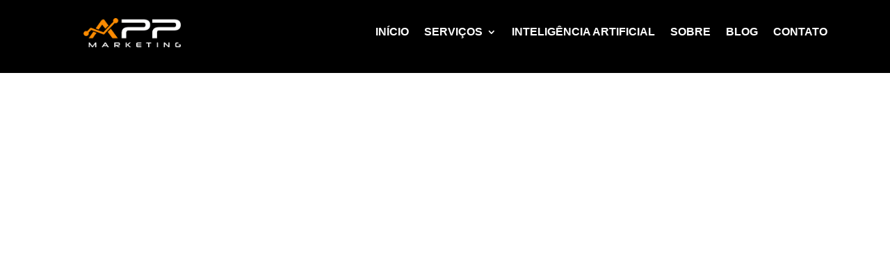

--- FILE ---
content_type: text/html; charset=UTF-8
request_url: https://appmarketing.com.br/obrigado-lead/
body_size: 13193
content:
<!DOCTYPE html><html lang="pt-BR"><head><script data-no-optimize="1">var litespeed_docref=sessionStorage.getItem("litespeed_docref");litespeed_docref&&(Object.defineProperty(document,"referrer",{get:function(){return litespeed_docref}}),sessionStorage.removeItem("litespeed_docref"));</script> <meta charset="UTF-8" /><meta http-equiv="X-UA-Compatible" content="IE=edge"><link rel="pingback" href="https://appmarketing.com.br/xmlrpc.php" /> <script type="litespeed/javascript">document.documentElement.className='js'</script> <meta name="ahrefs-site-verification" content="adb36bb1d92823d26f8426bfbbed6e39fef9b135620a48311ace768718a52ded"> <script type="litespeed/javascript" data-src="https://analytics.ahrefs.com/analytics.js" data-key="VnmEAVUZevwxjcx8GFzAsg"></script> <script id="diviarea-loader" type="litespeed/javascript">window.DiviPopupData=window.DiviAreaConfig={"zIndex":1000000,"animateSpeed":400,"triggerClassPrefix":"show-popup-","idAttrib":"data-popup","modalIndicatorClass":"is-modal","blockingIndicatorClass":"is-blocking","defaultShowCloseButton":!0,"withCloseClass":"with-close","noCloseClass":"no-close","triggerCloseClass":"close","singletonClass":"single","darkModeClass":"dark","noShadowClass":"no-shadow","altCloseClass":"close-alt","popupSelector":".et_pb_section.popup","initializeOnEvent":"et_pb_after_init_modules","popupWrapperClass":"area-outer-wrap","fullHeightClass":"full-height","openPopupClass":"da-overlay-visible","overlayClass":"da-overlay","exitIndicatorClass":"on-exit","hoverTriggerClass":"on-hover","clickTriggerClass":"on-click","onExitDelay":2000,"notMobileClass":"not-mobile","notTabletClass":"not-tablet","notDesktopClass":"not-desktop","baseContext":"body","activePopupClass":"is-open","closeButtonClass":"da-close","withLoaderClass":"with-loader","debug":!1,"ajaxUrl":"https:\/\/appmarketing.com.br\/wp-admin\/admin-ajax.php","sys":[]};var divimode_loader=function(){"use strict";!function(t){t.DiviArea=t.DiviPopup={loaded:!1};var n=t.DiviArea,i=n.Hooks={},o={};function r(t,n,i){var r,e,c;if("string"==typeof t)if(o[t]){if(n)if((r=o[t])&&i)for(c=r.length;c--;)(e=r[c]).callback===n&&e.context===i&&(r[c]=!1);else for(c=r.length;c--;)r[c].callback===n&&(r[c]=!1)}else o[t]=[]}function e(t,n,i,r){if("string"==typeof t){var e={callback:n,priority:i,context:r},c=o[t];c?(c.push(e),c=function(t){var n,i,o,r,e=t.length;for(r=1;r<e;r++)for(n=t[r],i=r;i>0;i--)(o=t[i-1]).priority>n.priority&&(t[i]=o,t[i-1]=n);return t}(c)):c=[e],o[t]=c}}function c(t,n,i){"string"==typeof n&&(n=[n]);var r,e,c=[];for(r=0;r<n.length;r++)Array.prototype.push.apply(c,o[n[r]]);for(e=0;e<c.length;e++){var a=void 0;c[e]&&"function"==typeof c[e].callback&&("filter"===t?void 0!==(a=c[e].callback.apply(c[e].context,i))&&(i[0]=a):c[e].callback.apply(c[e].context,i))}if("filter"===t)return i[0]}i.silent=function(){return i},n.removeFilter=i.removeFilter=function(t,n){r(t,n)},n.removeAction=i.removeAction=function(t,n){r(t,n)},n.applyFilters=i.applyFilters=function(t){for(var n=[],i=arguments.length-1;i-->0;)n[i]=arguments[i+1];return c("filter",t,n)},n.doAction=i.doAction=function(t){for(var n=[],i=arguments.length-1;i-->0;)n[i]=arguments[i+1];c("action",t,n)},n.addFilter=i.addFilter=function(n,i,o,r){e(n,i,parseInt(o||10,10),r||t)},n.addAction=i.addAction=function(n,i,o,r){e(n,i,parseInt(o||10,10),r||t)},n.addActionOnce=i.addActionOnce=function(n,i,o,c){e(n,i,parseInt(o||10,10),c||t),e(n,(function(){r(n,i)}),1+parseInt(o||10,10),c||t)}}(window);return{}}()</script><meta name='robots' content='index, follow, max-image-preview:large, max-snippet:-1, max-video-preview:-1' /> <script type="litespeed/javascript">let jqueryParams=[],jQuery=function(r){return jqueryParams=[...jqueryParams,r],jQuery},$=function(r){return jqueryParams=[...jqueryParams,r],$};window.jQuery=jQuery,window.$=jQuery;let customHeadScripts=!1;jQuery.fn=jQuery.prototype={},$.fn=jQuery.prototype={},jQuery.noConflict=function(r){if(window.jQuery)return jQuery=window.jQuery,$=window.jQuery,customHeadScripts=!0,jQuery.noConflict},jQuery.ready=function(r){jqueryParams=[...jqueryParams,r]},$.ready=function(r){jqueryParams=[...jqueryParams,r]},jQuery.load=function(r){jqueryParams=[...jqueryParams,r]},$.load=function(r){jqueryParams=[...jqueryParams,r]},jQuery.fn.ready=function(r){jqueryParams=[...jqueryParams,r]},$.fn.ready=function(r){jqueryParams=[...jqueryParams,r]}</script> <title>Obrigado - App Marketing</title><meta name="description" content="Obrigado –" /><link rel="canonical" href="https://appmarketing.com.br/obrigado-lead/" /><meta property="og:locale" content="pt_BR" /><meta property="og:type" content="article" /><meta property="og:title" content="Obrigado - App Marketing" /><meta property="og:description" content="Obrigado –" /><meta property="og:url" content="https://appmarketing.com.br/obrigado-lead/" /><meta property="og:site_name" content="App Marketing" /><meta property="article:modified_time" content="2023-08-04T18:59:05+00:00" /><meta name="twitter:card" content="summary_large_image" /> <script type="application/ld+json" class="yoast-schema-graph">{"@context":"https://schema.org","@graph":[{"@type":"WebPage","@id":"https://appmarketing.com.br/obrigado-lead/","url":"https://appmarketing.com.br/obrigado-lead/","name":"Obrigado - App Marketing","isPartOf":{"@id":"https://appmarketing.com.br/#website"},"datePublished":"2023-08-04T18:54:56+00:00","dateModified":"2023-08-04T18:59:05+00:00","description":"Obrigado –","breadcrumb":{"@id":"https://appmarketing.com.br/obrigado-lead/#breadcrumb"},"inLanguage":"pt-BR","potentialAction":[{"@type":"ReadAction","target":["https://appmarketing.com.br/obrigado-lead/"]}]},{"@type":"BreadcrumbList","@id":"https://appmarketing.com.br/obrigado-lead/#breadcrumb","itemListElement":[{"@type":"ListItem","position":1,"name":"Início","item":"https://appmarketing.com.br/"},{"@type":"ListItem","position":2,"name":"Obrigado"}]},{"@type":"WebSite","@id":"https://appmarketing.com.br/#website","url":"https://appmarketing.com.br/","name":"App Marketing","description":"Sua agência de Transformação Digital","potentialAction":[{"@type":"SearchAction","target":{"@type":"EntryPoint","urlTemplate":"https://appmarketing.com.br/?s={search_term_string}"},"query-input":{"@type":"PropertyValueSpecification","valueRequired":true,"valueName":"search_term_string"}}],"inLanguage":"pt-BR"}]}</script> <link rel='dns-prefetch' href='//fonts.googleapis.com' /><link rel="alternate" type="application/rss+xml" title="Feed para App Marketing &raquo;" href="https://appmarketing.com.br/feed/" /><link rel="alternate" type="application/rss+xml" title="Feed de comentários para App Marketing &raquo;" href="https://appmarketing.com.br/comments/feed/" /><link rel="alternate" title="oEmbed (JSON)" type="application/json+oembed" href="https://appmarketing.com.br/wp-json/oembed/1.0/embed?url=https%3A%2F%2Fappmarketing.com.br%2Fobrigado-lead%2F" /><link rel="alternate" title="oEmbed (XML)" type="text/xml+oembed" href="https://appmarketing.com.br/wp-json/oembed/1.0/embed?url=https%3A%2F%2Fappmarketing.com.br%2Fobrigado-lead%2F&#038;format=xml" /><meta content="Divi v.4.27.4" name="generator"/><link data-optimized="2" rel="stylesheet" href="https://appmarketing.com.br/wp-content/litespeed/css/71c52d564a6d18d8b90df78a60366822.css?ver=7ca73" /><link rel='preload' id='divi-dynamic-late-css' href='https://appmarketing.com.br/wp-content/et-cache/1709/et-divi-dynamic-tb-45-tb-1711-tb-46-1709-late.css?ver=1767977885' as='style' media='all' onload="this.onload=null;this.rel='stylesheet'" /><link rel='preload' id='divi-dynamic-css' href='https://appmarketing.com.br/wp-content/et-cache/1709/et-divi-dynamic-tb-45-tb-1711-tb-46-1709.css?ver=1767977885' as='style' media='all' onload="this.onload=null;this.rel='stylesheet'" /> <script type="litespeed/javascript" data-src="https://appmarketing.com.br/wp-includes/js/jquery/jquery.min.js?ver=3.7.1" id="jquery-core-js"></script> <script id="jquery-js-after" type="litespeed/javascript">jqueryParams.length&&$.each(jqueryParams,function(e,r){if("function"==typeof r){var n=String(r);n.replace("$","jQuery");var a=new Function("return "+n)();$(document).ready(a)}})</script> <script id="seo-automated-link-building-js-extra" type="litespeed/javascript">var seoAutomatedLinkBuilding={"ajaxUrl":"https://appmarketing.com.br/wp-admin/admin-ajax.php"}</script> <link rel="https://api.w.org/" href="https://appmarketing.com.br/wp-json/" /><link rel="alternate" title="JSON" type="application/json" href="https://appmarketing.com.br/wp-json/wp/v2/pages/1709" /><link rel="EditURI" type="application/rsd+xml" title="RSD" href="https://appmarketing.com.br/xmlrpc.php?rsd" /><meta name="generator" content="WordPress 6.9" /><link rel='shortlink' href='https://appmarketing.com.br/?p=1709' /><meta name="viewport" content="width=device-width, initial-scale=1.0, maximum-scale=1.0, user-scalable=0" /><meta name="viewport" content="width=device-width, initial-scale=1.0"><meta name="generator" content="Elementor 3.33.4; features: e_font_icon_svg, additional_custom_breakpoints; settings: css_print_method-external, google_font-enabled, font_display-swap"><meta name="theme-color" content="#0A0A0A">
 <script type="litespeed/javascript">(function(w,d,s,l,i){w[l]=w[l]||[];w[l].push({'gtm.start':new Date().getTime(),event:'gtm.js'});var f=d.getElementsByTagName(s)[0],j=d.createElement(s),dl=l!='dataLayer'?'&l='+l:'';j.async=!0;j.src='https://www.googletagmanager.com/gtm.js?id='+i+dl;f.parentNode.insertBefore(j,f)})(window,document,'script','dataLayer','GTM-K53ZS2F')</script> <link rel="icon" href="https://appmarketing.com.br/wp-content/uploads/2023/07/Favicon.png" sizes="32x32" /><link rel="icon" href="https://appmarketing.com.br/wp-content/uploads/2023/07/Favicon.png" sizes="192x192" /><link rel="apple-touch-icon" href="https://appmarketing.com.br/wp-content/uploads/2023/07/Favicon.png" /><meta name="msapplication-TileImage" content="https://appmarketing.com.br/wp-content/uploads/2023/07/Favicon.png" /><link rel="preload" as="style" id="et-core-unified-tb-45-tb-1711-tb-46-deferred-1709-cached-inline-styles" href="https://appmarketing.com.br/wp-content/et-cache/1709/et-core-unified-tb-45-tb-1711-tb-46-deferred-1709.min.css?ver=1767977885" onload="this.onload=null;this.rel='stylesheet';" /></head><body class="wp-singular page-template-default page page-id-1709 wp-theme-Divi et-tb-has-template et-tb-has-header et-tb-has-body et-tb-has-footer jkit-color-scheme et_pb_button_helper_class et_cover_background et_pb_gutter osx et_pb_gutters3 et_pb_pagebuilder_layout et_divi_theme et-db elementor-default elementor-kit-2461"><div id="page-container"><div id="et-boc" class="et-boc"><header class="et-l et-l--header"><div class="et_builder_inner_content et_pb_gutters3"><div class="et_pb_section et_pb_section_0_tb_header et_pb_sticky_module et_pb_with_background et_section_regular et_pb_section--with-menu" ><div class="et_pb_row et_pb_row_0_tb_header et_pb_row--with-menu"><div class="et_pb_column et_pb_column_1_3 et_pb_column_0_tb_header  et_pb_css_mix_blend_mode_passthrough"><div class="et_pb_module et_pb_image et_pb_image_0_tb_header">
<a href="https://appmarketing.com.br/"><span class="et_pb_image_wrap "><img data-lazyloaded="1" src="[data-uri]" decoding="async" width="327" height="100" data-src="https://appmarketing.com.br/wp-content/uploads/2023/05/appmarketinglogo.png.webp" alt="" title="" data-srcset="https://appmarketing.com.br/wp-content/uploads/2023/05/appmarketinglogo.png.webp 327w, https://appmarketing.com.br/wp-content/uploads/2023/05/appmarketinglogo-300x92.png.webp 300w" data-sizes="(max-width: 327px) 100vw, 327px" class="wp-image-85" /></span></a></div></div><div class="et_pb_column et_pb_column_2_3 et_pb_column_1_tb_header  et_pb_css_mix_blend_mode_passthrough et-last-child et_pb_column--with-menu"><div class="et_pb_module et_pb_menu et_pb_menu_0_tb_header et_pb_bg_layout_dark  et_pb_text_align_left et_dropdown_animation_fade et_pb_menu--without-logo et_pb_menu--style-centered"><div class="et_pb_menu_inner_container clearfix"><div class="et_pb_menu__wrap"><div class="et_pb_menu__menu"><nav class="et-menu-nav"><ul id="menu-menu-principal" class="et-menu nav"><li class="et_pb_menu_page_id-home menu-item menu-item-type-post_type menu-item-object-page menu-item-home menu-item-78"><a href="https://appmarketing.com.br/">Início</a></li><li class="et_pb_menu_page_id-79 menu-item menu-item-type-custom menu-item-object-custom menu-item-has-children menu-item-79"><a href="#">Serviços</a><ul class="sub-menu"><li class="et_pb_menu_page_id-12 menu-item menu-item-type-post_type menu-item-object-page menu-item-75"><a href="https://appmarketing.com.br/desenvolvimento-de-websites/">Websites</a></li><li class="et_pb_menu_page_id-7 menu-item menu-item-type-post_type menu-item-object-page menu-item-77"><a href="https://appmarketing.com.br/desenvolvimento-de-aplicativos/">Aplicativos</a></li><li class="et_pb_menu_page_id-10 menu-item menu-item-type-post_type menu-item-object-page menu-item-76"><a href="https://appmarketing.com.br/desenvolvimento-de-sistemas/">Sistemas</a></li><li class="et_pb_menu_page_id-14 menu-item menu-item-type-post_type menu-item-object-page menu-item-74"><a href="https://appmarketing.com.br/marketing-digital/">Marketing Digital</a></li></ul></li><li class="et_pb_menu_page_id-2443 menu-item menu-item-type-custom menu-item-object-custom menu-item-2443"><a href="https://ia.appmarketing.com.br/">Inteligência Artificial</a></li><li class="et_pb_menu_page_id-81 menu-item menu-item-type-post_type menu-item-object-page menu-item-83"><a href="https://appmarketing.com.br/quem-somos/">Sobre</a></li><li class="et_pb_menu_page_id-20 menu-item menu-item-type-post_type menu-item-object-page menu-item-71"><a href="https://appmarketing.com.br/blog/">Blog</a></li><li class="et_pb_menu_page_id-22 menu-item menu-item-type-post_type menu-item-object-page menu-item-70"><a href="https://appmarketing.com.br/contato/">Contato</a></li></ul></nav></div><div class="et_mobile_nav_menu"><div class="mobile_nav closed">
<span class="mobile_menu_bar"></span></div></div></div></div></div></div></div></div></div></header><div id="et-main-area"><div id="main-content"><div class="et-l et-l--body"><div class="et_builder_inner_content et_pb_gutters3"><div class="et_pb_section et_pb_section_0_tb_body et_section_regular" ><div class="et_pb_row et_pb_row_0_tb_body"><div class="et_pb_column et_pb_column_4_4 et_pb_column_0_tb_body  et_pb_css_mix_blend_mode_passthrough et-last-child"><div class="et_pb_module et_pb_text et_pb_text_0_tb_body et_animated  et_pb_text_align_left et_pb_bg_layout_light"><div class="et_pb_text_inner"><h2>Obrigado</h2></div></div><div class="et_pb_module et_pb_text et_pb_text_1_tb_body et_animated  et_pb_text_align_left et_pb_bg_layout_light"><div class="et_pb_text_inner">Agradecemos por entrar em contato conosco. Sua mensagem foi recebida com sucesso e nossa equipe está pronta para analisar suas informações e responder às suas perguntas.</p><p>Estamos empenhados em fornecer a melhor assistência possível e entraremos em contato em breve para oferecer as informações que você busca. Seu interesse é muito importante para nós, e estamos ansiosos para ajudá-lo da melhor maneira possível.</p><p>Enquanto isso, sinta-se à vontade para explorar mais sobre a App Marketing em nosso site e blog. Estamos constantemente compartilhando insights valiosos sobre tecnologia, marketing digital e transformação digital, que podem ser úteis para o seu negócio.</p><p>Mais uma vez, obrigado por se conectar conosco. Fique atento ao seu e-mail, pois estaremos respondendo em breve!</p><p>Atenciosamente,</p><p>Equipe App Marketing</p></div></div><div class="et_pb_button_module_wrapper et_pb_button_0_tb_body_wrapper et_pb_button_alignment_center et_pb_module ">
<a class="et_pb_button et_pb_button_0_tb_body et_animated et_pb_bg_layout_dark" href="https://appmarketing.com.br">Voltar para o início</a></div></div></div></div></div></div></div><footer class="et-l et-l--footer"><div class="et_builder_inner_content et_pb_gutters3"><div class="et_pb_section et_pb_section_0_tb_footer et_pb_with_background et_section_regular" ><div class="et_pb_row et_pb_row_0_tb_footer"><div class="et_pb_column et_pb_column_1_4 et_pb_column_0_tb_footer  et_pb_css_mix_blend_mode_passthrough"><div class="et_pb_module et_pb_image et_pb_image_0_tb_footer">
<span class="et_pb_image_wrap "><img data-lazyloaded="1" src="[data-uri]" decoding="async" width="327" height="100" data-src="https://appmarketing.com.br/wp-content/uploads/2023/05/appmarketinglogo.png.webp" alt="" title="" data-srcset="https://appmarketing.com.br/wp-content/uploads/2023/05/appmarketinglogo.png.webp 327w, https://appmarketing.com.br/wp-content/uploads/2023/05/appmarketinglogo-300x92.png.webp 300w" data-sizes="(max-width: 327px) 100vw, 327px" class="wp-image-85" /></span></div><div class="et_pb_module et_pb_text et_pb_text_0_tb_footer  et_pb_text_align_left et_pb_bg_layout_dark"><div class="et_pb_text_inner">Bem-vindo a App Marketing, sua agência de Transformação Digital. Com uma equipe altamente capacitada e experiente, oferecemos soluções eficientes e inovadoras para atender às suas necessidades de negócios digitais.</div></div></div><div class="et_pb_column et_pb_column_1_4 et_pb_column_1_tb_footer  et_pb_css_mix_blend_mode_passthrough"><div class="et_pb_module et_pb_text et_pb_text_1_tb_footer  et_pb_text_align_left et_pb_bg_layout_light"><div class="et_pb_text_inner"><p>CONECTE-SE</p></div></div><div class="et_pb_module et_pb_text et_pb_text_2_tb_footer  et_pb_text_align_left et_pb_bg_layout_dark"><div class="et_pb_text_inner"><p><a href="https://appmarketing.com.br/">Home</a><br /><a href="https://appmarketing.com.br/quem-somos/">Quem Somos</a><br /><a href="https://appmarketing.com.br/contato/">Fale conosco</a><br /><a href="https://appmarketing.com.br/trabalhe-conosco/">Trabalhe conosco</a></p></div></div></div><div class="et_pb_column et_pb_column_1_4 et_pb_column_2_tb_footer  et_pb_css_mix_blend_mode_passthrough"><div class="et_pb_module et_pb_text et_pb_text_3_tb_footer  et_pb_text_align_left et_pb_bg_layout_light"><div class="et_pb_text_inner">SERVIÇOS</div></div><div class="et_pb_module et_pb_text et_pb_text_4_tb_footer  et_pb_text_align_left et_pb_bg_layout_dark"><div class="et_pb_text_inner"><a href="https://appmarketing.com.br/desenvolvimento-de-sistemas/"></a><a href="https://appmarketing.com.br/desenvolvimento-de-websites/">Websites</a><a href="https://appmarketing.com.br/desenvolvimento-de-sistemas/"></a><br />
<a href="https://appmarketing.com.br/desenvolvimento-de-aplicativos/">Aplicativos</a><br />
<a href="https://appmarketing.com.br/desenvolvimento-de-sistemas/">Sistemas</a><br />
<a href="https://appmarketing.com.br/marketing-digital/">Marketing Digital</a></div></div></div><div class="et_pb_column et_pb_column_1_4 et_pb_column_3_tb_footer  et_pb_css_mix_blend_mode_passthrough et-last-child"><div class="et_pb_module et_pb_text et_pb_text_5_tb_footer  et_pb_text_align_left et_pb_bg_layout_light"><div class="et_pb_text_inner">CONTEÚDO</div></div><div class="et_pb_module et_pb_text et_pb_text_6_tb_footer  et_pb_text_align_left et_pb_bg_layout_dark"><div class="et_pb_text_inner"><a href="https://appmarketing.com.br/blog/">Blog</a></div></div><ul class="et_pb_module et_pb_social_media_follow et_pb_social_media_follow_0_tb_footer clearfix  et_pb_bg_layout_light"><li
class='et_pb_social_media_follow_network_0_tb_footer et_pb_social_icon et_pb_social_network_link  et-social-facebook'><a
href='https://www.facebook.com/aplicativosmarketing/'
class='icon et_pb_with_border'
title='Siga em Facebook'
target="_blank"><span
class='et_pb_social_media_follow_network_name'
aria-hidden='true'
>Seguir</span></a></li><li
class='et_pb_social_media_follow_network_1_tb_footer et_pb_social_icon et_pb_social_network_link  et-social-instagram'><a
href='https://www.instagram.com/aplicativosmarketing/'
class='icon et_pb_with_border'
title='Siga em Instagram'
target="_blank"><span
class='et_pb_social_media_follow_network_name'
aria-hidden='true'
>Seguir</span></a></li><li
class='et_pb_social_media_follow_network_2_tb_footer et_pb_social_icon et_pb_social_network_link  et-social-linkedin'><a
href='https://www.linkedin.com/company/appmarketing/'
class='icon et_pb_with_border'
title='Siga em LinkedIn'
target="_blank"><span
class='et_pb_social_media_follow_network_name'
aria-hidden='true'
>Seguir</span></a></li><li
class='et_pb_social_media_follow_network_3_tb_footer et_pb_social_icon et_pb_social_network_link  et-social-youtube'><a
href='https://www.youtube.com/@aplicativosmarketing'
class='icon et_pb_with_border'
title='Siga em Youtube'
target="_blank"><span
class='et_pb_social_media_follow_network_name'
aria-hidden='true'
>Seguir</span></a></li></ul></div></div><div class="et_pb_row et_pb_row_1_tb_footer"><div class="et_pb_column et_pb_column_4_4 et_pb_column_4_tb_footer  et_pb_css_mix_blend_mode_passthrough et-last-child"><div class="et_pb_module et_pb_divider et_pb_divider_0_tb_footer et_pb_divider_position_ et_pb_space"><div class="et_pb_divider_internal"></div></div><div class="et_pb_module et_pb_text et_pb_text_7_tb_footer  et_pb_text_align_center et_pb_bg_layout_light"><div class="et_pb_text_inner">App Marketing &#8211; Copyright © 2023 &#8211; Todos os direitos reservados. CNPJ 32.596.002/0001-81</div></div><div class="et_pb_module et_pb_text et_pb_text_8_tb_footer  et_pb_text_align_center et_pb_bg_layout_light"><div class="et_pb_text_inner"><p><a href="https://appmarketing.com.br/politica-de-privacidade/">Política de Privacidade</a>       <a href="https://appmarketing.com.br/termos-de-servico/">Termos de Serviço</a>      <a href="https://appmarketing.com.br/politica-de-cookies/">Política de Cookies</a>      <a href="https://appmarketing.com.br/politica-de-divulgacao-de-vulnerabilidade/">Política de divulgação de vulnerabilidade</a></p></div></div></div></div></div><div class="et_pb_section et_pb_section_1_tb_footer et_pb_with_background et_section_regular" ><div class="et_pb_row et_pb_row_2_tb_footer"><div class="et_pb_column et_pb_column_4_4 et_pb_column_5_tb_footer  et_pb_css_mix_blend_mode_passthrough et-last-child"><div class="et_pb_module et_pb_text et_pb_text_9_tb_footer  et_pb_text_align_center et_pb_bg_layout_light"><div class="et_pb_text_inner">Feito com 🧡 e muito ☕ por uma equipe criativa.</div></div></div></div></div></div></footer></div></div></div> <script type="speculationrules">{"prefetch":[{"source":"document","where":{"and":[{"href_matches":"/*"},{"not":{"href_matches":["/wp-*.php","/wp-admin/*","/wp-content/uploads/*","/wp-content/*","/wp-content/plugins/*","/wp-content/themes/Divi/*","/*\\?(.+)"]}},{"not":{"selector_matches":"a[rel~=\"nofollow\"]"}},{"not":{"selector_matches":".no-prefetch, .no-prefetch a"}}]},"eagerness":"conservative"}]}</script> <script type="litespeed/javascript">particlesJS('my-particles',{"particles":{"number":{"value":80,"density":{"enable":!0,"value_area":800}},"color":{"value":"#ffffff"},"shape":{"type":"circle","stroke":{"width":0,"color":"#000000"},"polygon":{"nb_sides":5},"image":{"src":"img/github.svg","width":100,"height":100}},"opacity":{"value":0.5,"random":!1,"anim":{"enable":!1,"speed":1,"opacity_min":0.1,"sync":!1}},"size":{"value":3,"random":!0,"anim":{"enable":!1,"speed":40,"size_min":0.1,"sync":!1}},"line_linked":{"enable":!0,"distance":150,"color":"#ffffff","opacity":0.4,"width":1},"move":{"enable":!0,"speed":2,"direction":"none","random":!1,"straight":!1,"out_mode":"out","bounce":!1,"attract":{"enable":!1,"rotateX":600,"rotateY":1200}}},"interactivity":{"detect_on":"canvas","events":{"onhover":{"enable":!0,"mode":"repulse"},"onclick":{"enable":!0,"mode":"push"},"resize":!0},"modes":{"grab":{"distance":400,"line_linked":{"opacity":1}},"bubble":{"distance":400,"size":40,"duration":2,"opacity":8,"speed":3},"repulse":{"distance":200,"duration":0.4},"push":{"particles_nb":4},"remove":{"particles_nb":2}}},"retina_detect":!0})</script> <script type="application/javascript">(function() {
				var file     = ["https:\/\/appmarketing.com.br\/wp-content\/et-cache\/1709\/et-divi-dynamic-tb-45-tb-1711-tb-46-1709-late.css"];
				var handle   = document.getElementById('divi-style-inline-inline-css');
				var location = handle.parentNode;

				if (0===document.querySelectorAll('link[href="' + file + '"]').length) {
					var link  = document.createElement('link');
					link.rel  = 'stylesheet';
					link.id   = 'et-dynamic-late-css';
					link.href = file;

					location.insertBefore(link, handle.nextSibling);
				}
			})();</script> <script type="litespeed/javascript">var et_animation_data=[{"class":"et_pb_text_0_tb_body","style":"flip","repeat":"once","duration":"1000ms","delay":"0ms","intensity":"50%","starting_opacity":"0%","speed_curve":"ease-in-out"},{"class":"et_pb_text_1_tb_body","style":"fade","repeat":"once","duration":"1000ms","delay":"0ms","intensity":"50%","starting_opacity":"0%","speed_curve":"ease-in-out"},{"class":"et_pb_button_0_tb_body","style":"foldLeft","repeat":"once","duration":"1000ms","delay":"0ms","intensity":"50%","starting_opacity":"0%","speed_curve":"ease-in-out"}]</script> <script type="litespeed/javascript">const lazyloadRunObserver=()=>{const lazyloadBackgrounds=document.querySelectorAll(`.e-con.e-parent:not(.e-lazyloaded)`);const lazyloadBackgroundObserver=new IntersectionObserver((entries)=>{entries.forEach((entry)=>{if(entry.isIntersecting){let lazyloadBackground=entry.target;if(lazyloadBackground){lazyloadBackground.classList.add('e-lazyloaded')}
lazyloadBackgroundObserver.unobserve(entry.target)}})},{rootMargin:'200px 0px 200px 0px'});lazyloadBackgrounds.forEach((lazyloadBackground)=>{lazyloadBackgroundObserver.observe(lazyloadBackground)})};const events=['DOMContentLiteSpeedLoaded','elementor/lazyload/observe',];events.forEach((event)=>{document.addEventListener(event,lazyloadRunObserver)})</script> <script type="application/javascript" src="https://kong.tallos.com.br:18000/megasac-api/whatsapp-button/64f26e4c06091e39a5c4d587-553193171801-1.min.js"></script> 
<noscript><iframe data-lazyloaded="1" src="about:blank" data-litespeed-src="https://www.googletagmanager.com/ns.html?id=GTM-K53ZS2F"
height="0" width="0" style="display:none;visibility:hidden"></iframe></noscript>
 <script type="litespeed/javascript" data-src="https://d335luupugsy2.cloudfront.net/js/loader-scripts/c479f9a3-2a2f-4e25-8b90-df555c9320bd-loader.js" ></script> <script type="litespeed/javascript">(function(w,d,t,u,n,a,m){w.MauticTrackingObject=n;w[n]=w[n]||function(){(w[n].q=w[n].q||[]).push(arguments)},a=d.createElement(t),m=d.getElementsByTagName(t)[0];a.async=1;a.src=u;m.parentNode.insertBefore(a,m)})(window,document,'script','https://bi.appmarketing.com.br/mtc.js','mt');mt('send','pageview')</script> <script id="wp-i18n-js-after" type="litespeed/javascript">wp.i18n.setLocaleData({'text direction\u0004ltr':['ltr']})</script> <script id="contact-form-7-js-translations" type="litespeed/javascript">(function(domain,translations){var localeData=translations.locale_data[domain]||translations.locale_data.messages;localeData[""].domain=domain;wp.i18n.setLocaleData(localeData,domain)})("contact-form-7",{"translation-revision-date":"2025-05-19 13:41:20+0000","generator":"GlotPress\/4.0.1","domain":"messages","locale_data":{"messages":{"":{"domain":"messages","plural-forms":"nplurals=2; plural=n > 1;","lang":"pt_BR"},"Error:":["Erro:"]}},"comment":{"reference":"includes\/js\/index.js"}})</script> <script id="contact-form-7-js-before" type="litespeed/javascript">var wpcf7={"api":{"root":"https:\/\/appmarketing.com.br\/wp-json\/","namespace":"contact-form-7\/v1"},"cached":1}</script> <script id="divi-torque-lite-frontend-js-extra" type="litespeed/javascript">var diviTorqueLiteFrontend={"ajaxurl":"https://appmarketing.com.br/wp-admin/admin-ajax.php"}</script> <script id="divi-custom-script-js-extra" type="litespeed/javascript">var DIVI={"item_count":"%d Item","items_count":"%d Items"};var et_builder_utils_params={"condition":{"diviTheme":!0,"extraTheme":!1},"scrollLocations":["app","top"],"builderScrollLocations":{"desktop":"app","tablet":"app","phone":"app"},"onloadScrollLocation":"app","builderType":"fe"};var et_frontend_scripts={"builderCssContainerPrefix":"#et-boc","builderCssLayoutPrefix":"#et-boc .et-l"};var et_pb_custom={"ajaxurl":"https://appmarketing.com.br/wp-admin/admin-ajax.php","images_uri":"https://appmarketing.com.br/wp-content/themes/Divi/images","builder_images_uri":"https://appmarketing.com.br/wp-content/themes/Divi/includes/builder/images","et_frontend_nonce":"8d227ee996","subscription_failed":"Por favor, verifique os campos abaixo para verifique se voc\u00ea digitou as informa\u00e7\u00f5es corretas.","et_ab_log_nonce":"eae0680d99","fill_message":"Por favor, preencha os seguintes campos:","contact_error_message":"Por favor, corrija os seguintes erros:","invalid":"E-mail inv\u00e1lido","captcha":"Captcha","prev":"Anterior","previous":"Anterior","next":"Pr\u00f3ximo","wrong_captcha":"Voc\u00ea digitou o n\u00famero captcha errado.","wrong_checkbox":"Caixa de sele\u00e7\u00e3o","ignore_waypoints":"no","is_divi_theme_used":"1","widget_search_selector":".widget_search","ab_tests":[],"is_ab_testing_active":"","page_id":"1709","unique_test_id":"","ab_bounce_rate":"5","is_cache_plugin_active":"no","is_shortcode_tracking":"","tinymce_uri":"https://appmarketing.com.br/wp-content/themes/Divi/includes/builder/frontend-builder/assets/vendors","accent_color":"#7EBEC5","waypoints_options":[]};var et_pb_box_shadow_elements=[]</script> <script type="litespeed/javascript" data-src="https://appmarketing.com.br/wp-content/plugins/quadmenu/assets/frontend/pscrollbar/perfect-scrollbar.jquery.min.js?ver=3.3.2" id="pscrollbar-js"></script> <script id="quadmenu-js-extra" type="litespeed/javascript">var quadmenu={"ajaxurl":"https://appmarketing.com.br/wp-admin/admin-ajax.php","gutter":"30"}</script> <script id="elementskit-framework-js-frontend-js-after" type="litespeed/javascript">var elementskit={resturl:'https://appmarketing.com.br/wp-json/elementskit/v1/',}</script> <script id="elementor-frontend-js-after" type="litespeed/javascript">var jkit_ajax_url="https://appmarketing.com.br/?jkit-ajax-request=jkit_elements",jkit_nonce="df96c08a0b"</script> <script id="et-builder-modules-script-sticky-js-extra" type="litespeed/javascript">var et_pb_sticky_elements={"et_pb_section_0_tb_header":{"id":"et_pb_section_0_tb_header","selector":".et_pb_section_0_tb_header","position":"top","topOffset":"0px","bottomOffset":"0px","topLimit":"none","bottomLimit":"none","offsetSurrounding":"on","transition":"on","styles":{"module_alignment":{"desktop":"","tablet":"","phone":""},"positioning":"relative"},"stickyStyles":{"position_origin_r":"top_left","horizontal_offset":"","vertical_offset":""}}}</script> <script data-no-optimize="1">window.lazyLoadOptions=Object.assign({},{threshold:300},window.lazyLoadOptions||{});!function(t,e){"object"==typeof exports&&"undefined"!=typeof module?module.exports=e():"function"==typeof define&&define.amd?define(e):(t="undefined"!=typeof globalThis?globalThis:t||self).LazyLoad=e()}(this,function(){"use strict";function e(){return(e=Object.assign||function(t){for(var e=1;e<arguments.length;e++){var n,a=arguments[e];for(n in a)Object.prototype.hasOwnProperty.call(a,n)&&(t[n]=a[n])}return t}).apply(this,arguments)}function o(t){return e({},at,t)}function l(t,e){return t.getAttribute(gt+e)}function c(t){return l(t,vt)}function s(t,e){return function(t,e,n){e=gt+e;null!==n?t.setAttribute(e,n):t.removeAttribute(e)}(t,vt,e)}function i(t){return s(t,null),0}function r(t){return null===c(t)}function u(t){return c(t)===_t}function d(t,e,n,a){t&&(void 0===a?void 0===n?t(e):t(e,n):t(e,n,a))}function f(t,e){et?t.classList.add(e):t.className+=(t.className?" ":"")+e}function _(t,e){et?t.classList.remove(e):t.className=t.className.replace(new RegExp("(^|\\s+)"+e+"(\\s+|$)")," ").replace(/^\s+/,"").replace(/\s+$/,"")}function g(t){return t.llTempImage}function v(t,e){!e||(e=e._observer)&&e.unobserve(t)}function b(t,e){t&&(t.loadingCount+=e)}function p(t,e){t&&(t.toLoadCount=e)}function n(t){for(var e,n=[],a=0;e=t.children[a];a+=1)"SOURCE"===e.tagName&&n.push(e);return n}function h(t,e){(t=t.parentNode)&&"PICTURE"===t.tagName&&n(t).forEach(e)}function a(t,e){n(t).forEach(e)}function m(t){return!!t[lt]}function E(t){return t[lt]}function I(t){return delete t[lt]}function y(e,t){var n;m(e)||(n={},t.forEach(function(t){n[t]=e.getAttribute(t)}),e[lt]=n)}function L(a,t){var o;m(a)&&(o=E(a),t.forEach(function(t){var e,n;e=a,(t=o[n=t])?e.setAttribute(n,t):e.removeAttribute(n)}))}function k(t,e,n){f(t,e.class_loading),s(t,st),n&&(b(n,1),d(e.callback_loading,t,n))}function A(t,e,n){n&&t.setAttribute(e,n)}function O(t,e){A(t,rt,l(t,e.data_sizes)),A(t,it,l(t,e.data_srcset)),A(t,ot,l(t,e.data_src))}function w(t,e,n){var a=l(t,e.data_bg_multi),o=l(t,e.data_bg_multi_hidpi);(a=nt&&o?o:a)&&(t.style.backgroundImage=a,n=n,f(t=t,(e=e).class_applied),s(t,dt),n&&(e.unobserve_completed&&v(t,e),d(e.callback_applied,t,n)))}function x(t,e){!e||0<e.loadingCount||0<e.toLoadCount||d(t.callback_finish,e)}function M(t,e,n){t.addEventListener(e,n),t.llEvLisnrs[e]=n}function N(t){return!!t.llEvLisnrs}function z(t){if(N(t)){var e,n,a=t.llEvLisnrs;for(e in a){var o=a[e];n=e,o=o,t.removeEventListener(n,o)}delete t.llEvLisnrs}}function C(t,e,n){var a;delete t.llTempImage,b(n,-1),(a=n)&&--a.toLoadCount,_(t,e.class_loading),e.unobserve_completed&&v(t,n)}function R(i,r,c){var l=g(i)||i;N(l)||function(t,e,n){N(t)||(t.llEvLisnrs={});var a="VIDEO"===t.tagName?"loadeddata":"load";M(t,a,e),M(t,"error",n)}(l,function(t){var e,n,a,o;n=r,a=c,o=u(e=i),C(e,n,a),f(e,n.class_loaded),s(e,ut),d(n.callback_loaded,e,a),o||x(n,a),z(l)},function(t){var e,n,a,o;n=r,a=c,o=u(e=i),C(e,n,a),f(e,n.class_error),s(e,ft),d(n.callback_error,e,a),o||x(n,a),z(l)})}function T(t,e,n){var a,o,i,r,c;t.llTempImage=document.createElement("IMG"),R(t,e,n),m(c=t)||(c[lt]={backgroundImage:c.style.backgroundImage}),i=n,r=l(a=t,(o=e).data_bg),c=l(a,o.data_bg_hidpi),(r=nt&&c?c:r)&&(a.style.backgroundImage='url("'.concat(r,'")'),g(a).setAttribute(ot,r),k(a,o,i)),w(t,e,n)}function G(t,e,n){var a;R(t,e,n),a=e,e=n,(t=Et[(n=t).tagName])&&(t(n,a),k(n,a,e))}function D(t,e,n){var a;a=t,(-1<It.indexOf(a.tagName)?G:T)(t,e,n)}function S(t,e,n){var a;t.setAttribute("loading","lazy"),R(t,e,n),a=e,(e=Et[(n=t).tagName])&&e(n,a),s(t,_t)}function V(t){t.removeAttribute(ot),t.removeAttribute(it),t.removeAttribute(rt)}function j(t){h(t,function(t){L(t,mt)}),L(t,mt)}function F(t){var e;(e=yt[t.tagName])?e(t):m(e=t)&&(t=E(e),e.style.backgroundImage=t.backgroundImage)}function P(t,e){var n;F(t),n=e,r(e=t)||u(e)||(_(e,n.class_entered),_(e,n.class_exited),_(e,n.class_applied),_(e,n.class_loading),_(e,n.class_loaded),_(e,n.class_error)),i(t),I(t)}function U(t,e,n,a){var o;n.cancel_on_exit&&(c(t)!==st||"IMG"===t.tagName&&(z(t),h(o=t,function(t){V(t)}),V(o),j(t),_(t,n.class_loading),b(a,-1),i(t),d(n.callback_cancel,t,e,a)))}function $(t,e,n,a){var o,i,r=(i=t,0<=bt.indexOf(c(i)));s(t,"entered"),f(t,n.class_entered),_(t,n.class_exited),o=t,i=a,n.unobserve_entered&&v(o,i),d(n.callback_enter,t,e,a),r||D(t,n,a)}function q(t){return t.use_native&&"loading"in HTMLImageElement.prototype}function H(t,o,i){t.forEach(function(t){return(a=t).isIntersecting||0<a.intersectionRatio?$(t.target,t,o,i):(e=t.target,n=t,a=o,t=i,void(r(e)||(f(e,a.class_exited),U(e,n,a,t),d(a.callback_exit,e,n,t))));var e,n,a})}function B(e,n){var t;tt&&!q(e)&&(n._observer=new IntersectionObserver(function(t){H(t,e,n)},{root:(t=e).container===document?null:t.container,rootMargin:t.thresholds||t.threshold+"px"}))}function J(t){return Array.prototype.slice.call(t)}function K(t){return t.container.querySelectorAll(t.elements_selector)}function Q(t){return c(t)===ft}function W(t,e){return e=t||K(e),J(e).filter(r)}function X(e,t){var n;(n=K(e),J(n).filter(Q)).forEach(function(t){_(t,e.class_error),i(t)}),t.update()}function t(t,e){var n,a,t=o(t);this._settings=t,this.loadingCount=0,B(t,this),n=t,a=this,Y&&window.addEventListener("online",function(){X(n,a)}),this.update(e)}var Y="undefined"!=typeof window,Z=Y&&!("onscroll"in window)||"undefined"!=typeof navigator&&/(gle|ing|ro)bot|crawl|spider/i.test(navigator.userAgent),tt=Y&&"IntersectionObserver"in window,et=Y&&"classList"in document.createElement("p"),nt=Y&&1<window.devicePixelRatio,at={elements_selector:".lazy",container:Z||Y?document:null,threshold:300,thresholds:null,data_src:"src",data_srcset:"srcset",data_sizes:"sizes",data_bg:"bg",data_bg_hidpi:"bg-hidpi",data_bg_multi:"bg-multi",data_bg_multi_hidpi:"bg-multi-hidpi",data_poster:"poster",class_applied:"applied",class_loading:"litespeed-loading",class_loaded:"litespeed-loaded",class_error:"error",class_entered:"entered",class_exited:"exited",unobserve_completed:!0,unobserve_entered:!1,cancel_on_exit:!0,callback_enter:null,callback_exit:null,callback_applied:null,callback_loading:null,callback_loaded:null,callback_error:null,callback_finish:null,callback_cancel:null,use_native:!1},ot="src",it="srcset",rt="sizes",ct="poster",lt="llOriginalAttrs",st="loading",ut="loaded",dt="applied",ft="error",_t="native",gt="data-",vt="ll-status",bt=[st,ut,dt,ft],pt=[ot],ht=[ot,ct],mt=[ot,it,rt],Et={IMG:function(t,e){h(t,function(t){y(t,mt),O(t,e)}),y(t,mt),O(t,e)},IFRAME:function(t,e){y(t,pt),A(t,ot,l(t,e.data_src))},VIDEO:function(t,e){a(t,function(t){y(t,pt),A(t,ot,l(t,e.data_src))}),y(t,ht),A(t,ct,l(t,e.data_poster)),A(t,ot,l(t,e.data_src)),t.load()}},It=["IMG","IFRAME","VIDEO"],yt={IMG:j,IFRAME:function(t){L(t,pt)},VIDEO:function(t){a(t,function(t){L(t,pt)}),L(t,ht),t.load()}},Lt=["IMG","IFRAME","VIDEO"];return t.prototype={update:function(t){var e,n,a,o=this._settings,i=W(t,o);{if(p(this,i.length),!Z&&tt)return q(o)?(e=o,n=this,i.forEach(function(t){-1!==Lt.indexOf(t.tagName)&&S(t,e,n)}),void p(n,0)):(t=this._observer,o=i,t.disconnect(),a=t,void o.forEach(function(t){a.observe(t)}));this.loadAll(i)}},destroy:function(){this._observer&&this._observer.disconnect(),K(this._settings).forEach(function(t){I(t)}),delete this._observer,delete this._settings,delete this.loadingCount,delete this.toLoadCount},loadAll:function(t){var e=this,n=this._settings;W(t,n).forEach(function(t){v(t,e),D(t,n,e)})},restoreAll:function(){var e=this._settings;K(e).forEach(function(t){P(t,e)})}},t.load=function(t,e){e=o(e);D(t,e)},t.resetStatus=function(t){i(t)},t}),function(t,e){"use strict";function n(){e.body.classList.add("litespeed_lazyloaded")}function a(){console.log("[LiteSpeed] Start Lazy Load"),o=new LazyLoad(Object.assign({},t.lazyLoadOptions||{},{elements_selector:"[data-lazyloaded]",callback_finish:n})),i=function(){o.update()},t.MutationObserver&&new MutationObserver(i).observe(e.documentElement,{childList:!0,subtree:!0,attributes:!0})}var o,i;t.addEventListener?t.addEventListener("load",a,!1):t.attachEvent("onload",a)}(window,document);</script><script data-no-optimize="1">window.litespeed_ui_events=window.litespeed_ui_events||["mouseover","click","keydown","wheel","touchmove","touchstart"];var urlCreator=window.URL||window.webkitURL;function litespeed_load_delayed_js_force(){console.log("[LiteSpeed] Start Load JS Delayed"),litespeed_ui_events.forEach(e=>{window.removeEventListener(e,litespeed_load_delayed_js_force,{passive:!0})}),document.querySelectorAll("iframe[data-litespeed-src]").forEach(e=>{e.setAttribute("src",e.getAttribute("data-litespeed-src"))}),"loading"==document.readyState?window.addEventListener("DOMContentLoaded",litespeed_load_delayed_js):litespeed_load_delayed_js()}litespeed_ui_events.forEach(e=>{window.addEventListener(e,litespeed_load_delayed_js_force,{passive:!0})});async function litespeed_load_delayed_js(){let t=[];for(var d in document.querySelectorAll('script[type="litespeed/javascript"]').forEach(e=>{t.push(e)}),t)await new Promise(e=>litespeed_load_one(t[d],e));document.dispatchEvent(new Event("DOMContentLiteSpeedLoaded")),window.dispatchEvent(new Event("DOMContentLiteSpeedLoaded"))}function litespeed_load_one(t,e){console.log("[LiteSpeed] Load ",t);var d=document.createElement("script");d.addEventListener("load",e),d.addEventListener("error",e),t.getAttributeNames().forEach(e=>{"type"!=e&&d.setAttribute("data-src"==e?"src":e,t.getAttribute(e))});let a=!(d.type="text/javascript");!d.src&&t.textContent&&(d.src=litespeed_inline2src(t.textContent),a=!0),t.after(d),t.remove(),a&&e()}function litespeed_inline2src(t){try{var d=urlCreator.createObjectURL(new Blob([t.replace(/^(?:<!--)?(.*?)(?:-->)?$/gm,"$1")],{type:"text/javascript"}))}catch(e){d="data:text/javascript;base64,"+btoa(t.replace(/^(?:<!--)?(.*?)(?:-->)?$/gm,"$1"))}return d}</script><script data-no-optimize="1">var litespeed_vary=document.cookie.replace(/(?:(?:^|.*;\s*)_lscache_vary\s*\=\s*([^;]*).*$)|^.*$/,"");litespeed_vary||fetch("/wp-content/plugins/litespeed-cache/guest.vary.php",{method:"POST",cache:"no-cache",redirect:"follow"}).then(e=>e.json()).then(e=>{console.log(e),e.hasOwnProperty("reload")&&"yes"==e.reload&&(sessionStorage.setItem("litespeed_docref",document.referrer),window.location.reload(!0))});</script><script data-optimized="1" type="litespeed/javascript" data-src="https://appmarketing.com.br/wp-content/litespeed/js/acf735510457d456242e436984788405.js?ver=7ca73"></script><script defer src="https://static.cloudflareinsights.com/beacon.min.js/vcd15cbe7772f49c399c6a5babf22c1241717689176015" integrity="sha512-ZpsOmlRQV6y907TI0dKBHq9Md29nnaEIPlkf84rnaERnq6zvWvPUqr2ft8M1aS28oN72PdrCzSjY4U6VaAw1EQ==" data-cf-beacon='{"version":"2024.11.0","token":"7334ea344e654e7db09edced44ae408d","r":1,"server_timing":{"name":{"cfCacheStatus":true,"cfEdge":true,"cfExtPri":true,"cfL4":true,"cfOrigin":true,"cfSpeedBrain":true},"location_startswith":null}}' crossorigin="anonymous"></script>
</body></html>
<!-- Page optimized by LiteSpeed Cache @2026-01-26 02:21:51 -->

<!-- Page cached by LiteSpeed Cache 7.7 on 2026-01-26 02:21:51 -->
<!-- Guest Mode -->
<!-- QUIC.cloud UCSS in queue -->

--- FILE ---
content_type: text/css
request_url: https://appmarketing.com.br/wp-content/et-cache/1709/et-core-unified-tb-45-tb-1711-tb-46-deferred-1709.min.css?ver=1767977885
body_size: 215
content:
div.et_pb_section.et_pb_section_0_tb_footer{background-image:url(https://appmarketing.com.br/wp-content/uploads/2023/07/Rodapeimage001-1.jpg)!important}.et_pb_section_0_tb_footer.et_pb_section{padding-top:60px;padding-bottom:100px}.et_pb_row_0_tb_footer,body #page-container .et-db #et-boc .et-l .et_pb_row_0_tb_footer.et_pb_row,body.et_pb_pagebuilder_layout.single #page-container #et-boc .et-l .et_pb_row_0_tb_footer.et_pb_row,body.et_pb_pagebuilder_layout.single.et_full_width_page #page-container #et-boc .et-l .et_pb_row_0_tb_footer.et_pb_row{width:100%;max-width:80%}.et_pb_image_0_tb_footer{width:100%;max-width:150px;text-align:center}.et_pb_text_2_tb_footer,.et_pb_text_6_tb_footer a,.et_pb_text_4_tb_footer a,.et_pb_text_4_tb_footer,.et_pb_text_2_tb_footer a,.et_pb_text_6_tb_footer,.et_pb_text_0_tb_footer a,.et_pb_text_9_tb_footer,.et_pb_text_0_tb_footer{font-family:'Nunito',Helvetica,Arial,Lucida,sans-serif}.et_pb_text_2_tb_footer.et_pb_text a,.et_pb_text_4_tb_footer.et_pb_text a,.et_pb_text_0_tb_footer.et_pb_text a,.et_pb_text_6_tb_footer.et_pb_text a{color:#FFFFFF!important;transition:color 300ms ease 0ms}.et_pb_text_2_tb_footer.et_pb_text a:hover,.et_pb_text_4_tb_footer.et_pb_text a:hover,.et_pb_text_0_tb_footer.et_pb_text a:hover,.et_pb_text_6_tb_footer.et_pb_text a:hover{color:#fe8b00!important}.et_pb_text_1_tb_footer.et_pb_text,.et_pb_text_3_tb_footer.et_pb_text,.et_pb_text_8_tb_footer.et_pb_text a:hover,.et_pb_text_5_tb_footer.et_pb_text,.et_pb_text_7_tb_footer.et_pb_text a:hover{color:#FFFFFF!important}.et_pb_text_1_tb_footer,.et_pb_text_3_tb_footer,.et_pb_text_5_tb_footer{font-family:'Nunito Sans',Helvetica,Arial,Lucida,sans-serif;font-weight:700}.et_pb_divider_0_tb_footer:before{border-top-color:#a8a8a8}.et_pb_text_7_tb_footer.et_pb_text,.et_pb_text_8_tb_footer.et_pb_text{color:#a8a8a8!important}.et_pb_text_7_tb_footer,.et_pb_text_8_tb_footer{font-family:'Mulish',Helvetica,Arial,Lucida,sans-serif;font-size:12px}.et_pb_text_7_tb_footer.et_pb_text a,.et_pb_text_8_tb_footer.et_pb_text a{color:#a8a8a8!important;transition:color 300ms ease 0ms}.et_pb_text_7_tb_footer a,.et_pb_text_8_tb_footer a{font-family:'Mulish',Helvetica,Arial,Lucida,sans-serif}.et_pb_section_1_tb_footer.et_pb_section{padding-top:1px;padding-bottom:1px;margin-top:0px;margin-bottom:0px;background-color:#000000!important}.et_pb_text_9_tb_footer.et_pb_text{color:#afafaf!important}.et_pb_social_media_follow_network_0_tb_footer a.icon{background-color:#3b5998!important}.et_pb_social_media_follow_network_1_tb_footer a.icon{background-color:#ea2c59!important}.et_pb_social_media_follow_network_2_tb_footer a.icon{background-color:#007bb6!important}.et_pb_social_media_follow_network_3_tb_footer a.icon{background-color:#a82400!important}@media only screen and (max-width:980px){.et_pb_image_0_tb_footer .et_pb_image_wrap img{width:auto}}@media only screen and (max-width:767px){.et_pb_image_0_tb_footer .et_pb_image_wrap img{width:auto}}.ba_logo_grid_child_0 .dtq-logo-grid__item,.ba_logo_grid_child_1 .dtq-logo-grid__item,.ba_logo_grid_child_2 .dtq-logo-grid__item,.ba_logo_grid_child_3 .dtq-logo-grid__item,.ba_logo_grid_child_4 .dtq-logo-grid__item,.ba_logo_grid_child_5 .dtq-logo-grid__item,.ba_logo_grid_child_6 .dtq-logo-grid__item,.ba_logo_grid_child_7 .dtq-logo-grid__item,.ba_logo_grid_child_8 .dtq-logo-grid__item{background-color:#e2e5ed!important;padding-top:50px!important;padding-right:50px!important;padding-bottom:50px!important;padding-left:50px!important}

--- FILE ---
content_type: application/javascript; charset=utf-8
request_url: https://kong.tallos.com.br:18000/megasac-api/whatsapp-button/64f26e4c06091e39a5c4d587-553193171801-1.min.js
body_size: 7668
content:
(function() {
        setTimeout(() => {
            let image = document.createElement('img')
            let link = document.createElement('a')
            let first_box = document.getElementById('megasac-button')
            link.href = "https://api.whatsapp.com/send?phone=553193171801"
            link.target = "_blank"
            link.appendChild(image)
            image.src = "[data-uri]"
            image.alt = "Botão do Whatsapp"
            image.id = "button_whatsapp"
            let style = "position: fixed; right: 20px; width: 70px; height: 70px;"
            if (first_box && first_box?.classList?.length) {
                let position = first_box.classList[2].replace('position-', '')
                style += first_box && position === "right" ? "bottom: 110px;" : "bottom: 20px;"
            } else {
                style += "bottom: 20px;"
            }
            image.style = style 
            document.body.appendChild(link)
          }, 500)
    })()